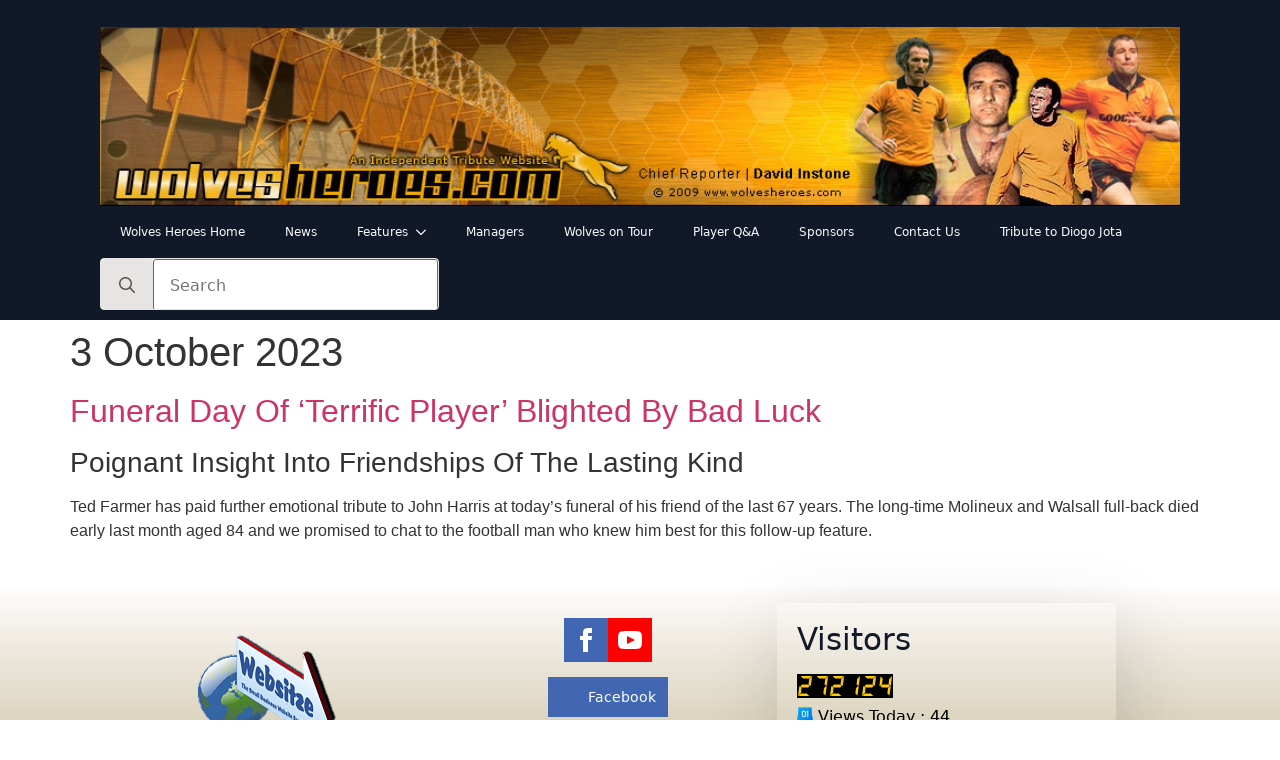

--- FILE ---
content_type: text/html; charset=UTF-8
request_url: https://www.wolvesheroes.com/2023/10/03/
body_size: 12512
content:
    <!doctype html>
    <html lang="en-GB">

    <head>
        <meta charset="UTF-8">
        <meta name="viewport" content="width=device-width, initial-scale=1">
                <title>3rd October 2023 &#8211; Wolves Heroes</title>
<meta name='robots' content='max-image-preview:large' />
<link rel="alternate" type="application/rss+xml" title="Wolves Heroes &raquo; Feed" href="https://www.wolvesheroes.com/feed/" />
<style id='wp-img-auto-sizes-contain-inline-css'>
img:is([sizes=auto i],[sizes^="auto," i]){contain-intrinsic-size:3000px 1500px}
/*# sourceURL=wp-img-auto-sizes-contain-inline-css */
</style>
<style id='wp-emoji-styles-inline-css'>

	img.wp-smiley, img.emoji {
		display: inline !important;
		border: none !important;
		box-shadow: none !important;
		height: 1em !important;
		width: 1em !important;
		margin: 0 0.07em !important;
		vertical-align: -0.1em !important;
		background: none !important;
		padding: 0 !important;
	}
/*# sourceURL=wp-emoji-styles-inline-css */
</style>
<style id='wp-block-library-inline-css'>
:root{--wp-block-synced-color:#7a00df;--wp-block-synced-color--rgb:122,0,223;--wp-bound-block-color:var(--wp-block-synced-color);--wp-editor-canvas-background:#ddd;--wp-admin-theme-color:#007cba;--wp-admin-theme-color--rgb:0,124,186;--wp-admin-theme-color-darker-10:#006ba1;--wp-admin-theme-color-darker-10--rgb:0,107,160.5;--wp-admin-theme-color-darker-20:#005a87;--wp-admin-theme-color-darker-20--rgb:0,90,135;--wp-admin-border-width-focus:2px}@media (min-resolution:192dpi){:root{--wp-admin-border-width-focus:1.5px}}.wp-element-button{cursor:pointer}:root .has-very-light-gray-background-color{background-color:#eee}:root .has-very-dark-gray-background-color{background-color:#313131}:root .has-very-light-gray-color{color:#eee}:root .has-very-dark-gray-color{color:#313131}:root .has-vivid-green-cyan-to-vivid-cyan-blue-gradient-background{background:linear-gradient(135deg,#00d084,#0693e3)}:root .has-purple-crush-gradient-background{background:linear-gradient(135deg,#34e2e4,#4721fb 50%,#ab1dfe)}:root .has-hazy-dawn-gradient-background{background:linear-gradient(135deg,#faaca8,#dad0ec)}:root .has-subdued-olive-gradient-background{background:linear-gradient(135deg,#fafae1,#67a671)}:root .has-atomic-cream-gradient-background{background:linear-gradient(135deg,#fdd79a,#004a59)}:root .has-nightshade-gradient-background{background:linear-gradient(135deg,#330968,#31cdcf)}:root .has-midnight-gradient-background{background:linear-gradient(135deg,#020381,#2874fc)}:root{--wp--preset--font-size--normal:16px;--wp--preset--font-size--huge:42px}.has-regular-font-size{font-size:1em}.has-larger-font-size{font-size:2.625em}.has-normal-font-size{font-size:var(--wp--preset--font-size--normal)}.has-huge-font-size{font-size:var(--wp--preset--font-size--huge)}.has-text-align-center{text-align:center}.has-text-align-left{text-align:left}.has-text-align-right{text-align:right}.has-fit-text{white-space:nowrap!important}#end-resizable-editor-section{display:none}.aligncenter{clear:both}.items-justified-left{justify-content:flex-start}.items-justified-center{justify-content:center}.items-justified-right{justify-content:flex-end}.items-justified-space-between{justify-content:space-between}.screen-reader-text{border:0;clip-path:inset(50%);height:1px;margin:-1px;overflow:hidden;padding:0;position:absolute;width:1px;word-wrap:normal!important}.screen-reader-text:focus{background-color:#ddd;clip-path:none;color:#444;display:block;font-size:1em;height:auto;left:5px;line-height:normal;padding:15px 23px 14px;text-decoration:none;top:5px;width:auto;z-index:100000}html :where(.has-border-color){border-style:solid}html :where([style*=border-top-color]){border-top-style:solid}html :where([style*=border-right-color]){border-right-style:solid}html :where([style*=border-bottom-color]){border-bottom-style:solid}html :where([style*=border-left-color]){border-left-style:solid}html :where([style*=border-width]){border-style:solid}html :where([style*=border-top-width]){border-top-style:solid}html :where([style*=border-right-width]){border-right-style:solid}html :where([style*=border-bottom-width]){border-bottom-style:solid}html :where([style*=border-left-width]){border-left-style:solid}html :where(img[class*=wp-image-]){height:auto;max-width:100%}:where(figure){margin:0 0 1em}html :where(.is-position-sticky){--wp-admin--admin-bar--position-offset:var(--wp-admin--admin-bar--height,0px)}@media screen and (max-width:600px){html :where(.is-position-sticky){--wp-admin--admin-bar--position-offset:0px}}
/*# sourceURL=/wp-includes/css/dist/block-library/common.min.css */
</style>
<link rel='stylesheet' id='hello-elementor-css' href='https://www.wolvesheroes.com/wp-content/themes/hello-elementor/assets/css/reset.css?ver=3.4.5' media='all' />
<link rel='stylesheet' id='hello-elementor-theme-style-css' href='https://www.wolvesheroes.com/wp-content/themes/hello-elementor/assets/css/theme.css?ver=3.4.5' media='all' />
<link rel='stylesheet' id='hello-elementor-header-footer-css' href='https://www.wolvesheroes.com/wp-content/themes/hello-elementor/assets/css/header-footer.css?ver=3.4.5' media='all' />
<link rel='stylesheet' id='tablepress-default-css' href='https://www.wolvesheroes.com/wp-content/plugins/tablepress/css/build/default.css?ver=3.2.6' media='all' />
<link rel='stylesheet' id='wps-visitor-style-css' href='https://www.wolvesheroes.com/wp-content/plugins/wps-visitor-counter/styles/css/default.css?ver=2' media='all' />
<script src="https://www.wolvesheroes.com/wp-includes/js/jquery/jquery.min.js?ver=3.7.1" id="jquery-core-js"></script>
<script src="https://www.wolvesheroes.com/wp-includes/js/jquery/jquery-migrate.min.js?ver=3.4.1" id="jquery-migrate-js"></script>
<script id="wps-js-extra">
var wpspagevisit = {"ajaxurl":"https://www.wolvesheroes.com/wp-admin/admin-ajax.php","ajax_nonce":"91bf93bf62"};
//# sourceURL=wps-js-extra
</script>
<script src="https://www.wolvesheroes.com/wp-content/plugins/wps-visitor-counter/styles/js/custom.js?ver=1" id="wps-js"></script>
<link rel="https://api.w.org/" href="https://www.wolvesheroes.com/wp-json/" /><link rel="EditURI" type="application/rsd+xml" title="RSD" href="https://www.wolvesheroes.com/xmlrpc.php?rsd" />
<meta name="generator" content="WordPress 6.9" />
<link rel="icon" href="https://www.wolvesheroes.com/wp-content/uploads/2023/08/icon.jpg" sizes="32x32" />
<link rel="icon" href="https://www.wolvesheroes.com/wp-content/uploads/2023/08/icon.jpg" sizes="192x192" />
<link rel="apple-touch-icon" href="https://www.wolvesheroes.com/wp-content/uploads/2023/08/icon.jpg" />
<meta name="msapplication-TileImage" content="https://www.wolvesheroes.com/wp-content/uploads/2023/08/icon.jpg" />
<!-- [HEADER ASSETS] -->
<link rel="stylesheet" href="https://www.wolvesheroes.com/wp-content/plugins/breakdance/subplugins/breakdance-elements/dependencies-files/awesome-menu@1/awesome-menu.css?bd_ver=2.6.0" />
<link rel="stylesheet" href="https://www.wolvesheroes.com/wp-content/plugins/breakdance/subplugins/breakdance-elements/dependencies-files/breakdance-fancy-background@1/fancy-background.css?bd_ver=2.6.0" />
<link rel="stylesheet" href="https://www.wolvesheroes.com/wp-content/plugins/breakdance/plugin/animations/entrance/css/entrance.css?bd_ver=2.6.0" />

<link rel="stylesheet" href="https://www.wolvesheroes.com/wp-content/uploads/breakdance/css/post-45166-defaults.css?v=5897d44064ee45f5a5b5eadbac109f20" />

<link rel="stylesheet" href="https://www.wolvesheroes.com/wp-content/uploads/breakdance/css/post-45119-defaults.css?v=a0b0c8bde1a5f1b947bc0e0e1d76644a" />

<link rel="stylesheet" href="https://www.wolvesheroes.com/wp-content/uploads/breakdance/css/global-settings.css?v=27661cc00776eaff28aa53f128c205b0" />

<link rel="stylesheet" href="https://www.wolvesheroes.com/wp-content/uploads/breakdance/css/post-45166.css?v=ec0aecb3fee5a8590a6f0f3e59c394d3" />

<link rel="stylesheet" href="https://www.wolvesheroes.com/wp-content/uploads/breakdance/css/post-45119.css?v=20e0aab25eafa7aea42bdb65665818d6" />
<!-- [/EOF HEADER ASSETS] -->
    </head>
    
    <body class="archive date wp-embed-responsive wp-theme-hello-elementor hello-elementor-default">
        <svg class="breakdance-global-gradients-sprite" aria-hidden="true"><linearGradient x1="0.5" y1="1" x2="0.5" y2="0" id="bde-palette-golgrad-7084576f-da9d-4a99-8566-3477502abb2d-gradient-4"><stop stop-opacity="1" stop-color="#efe8e8" offset="0.02051282051282051"></stop><stop stop-opacity="1" stop-color="#aa8c05" offset="0.9897435897435898"></stop></linearGradient><linearGradient x1="0.5" y1="1" x2="0.5" y2="0" id="bde-palette-light-gold-grad-c8560672-5429-42d5-84fc-1395469524b3-gradient-4"><stop stop-opacity="1" stop-color="#efe8e8" offset="0.02051282051282051"></stop><stop stop-opacity="1" stop-color="#edd25a" offset="0.9794871794871794"></stop></linearGradient><linearGradient x1="0.5" y1="1" x2="0.5" y2="0" id="bde-palette-pale-gold-405568c9-7251-4896-a4eb-c0ba47bd78f4-gradient-4"><stop stop-opacity="1" stop-color="#efe8e8" offset="0.02051282051282051"></stop><stop stop-opacity="1" stop-color="#f7eec5" offset="0.9794871794871794"></stop></linearGradient></svg>    <div class='breakdance'><section class="bde-section-45166-135 bde-section">
  
  
	



<div class="section-container"><div class="bde-image-45166-147 bde-image">
<figure class="breakdance-image breakdance-image--42285">
	<div class="breakdance-image-container">
		<div class="breakdance-image-clip"><img class="breakdance-image-object" src="https://www.wolvesheroes.com/wp-content/uploads/2023/08/WH-banner-1.jpg" width="977" height="162" srcset="https://www.wolvesheroes.com/wp-content/uploads/2023/08/WH-banner-1.jpg 977w, https://www.wolvesheroes.com/wp-content/uploads/2023/08/WH-banner-1-300x50.jpg 300w, https://www.wolvesheroes.com/wp-content/uploads/2023/08/WH-banner-1-768x127.jpg 768w" sizes="(max-width: 977px) 100vw, 977px"></div>
	</div></figure>

</div><div class="bde-div-45166-145 bde-div">
  
  
	



<div class="bde-wp-menu-45166-146 bde-wp-menu">


      
        
    <nav class="breakdance-menu breakdance-menu--collapse    ">
    <button class="breakdance-menu-toggle breakdance-menu-toggle--squeeze" type="button" aria-label="Open Menu" aria-expanded="false" aria-controls="menu-146">
                  <span class="breakdance-menu-toggle-icon">
            <span class="breakdance-menu-toggle-lines"></span>
          </span>
            </button>
    
  <ul class="breakdance-menu-list" id="menu-146">
              
  
    <li id="menu-item-45413" class="menu-item menu-item-type-post_type menu-item-object-page menu-item-home menu-item-45413 breakdance-menu-item"><a href="https://www.wolvesheroes.com/" class="breakdance-menu-link">Wolves Heroes Home</a></li>
<li id="menu-item-41607" class="menu-item menu-item-type-post_type menu-item-object-page menu-item-41607 breakdance-menu-item"><a href="https://www.wolvesheroes.com/news/" class="breakdance-menu-link">News</a></li>
<li id="menu-item-42084" class="menu-item menu-item-type-post_type menu-item-object-page menu-item-has-children menu-item-42084 breakdance-menu-item breakdance-dropdown breakdance-dropdown--wp breakdance-dropdown--with-link"><div class="breakdance-dropdown-toggle"><a href="https://www.wolvesheroes.com/features/" class="breakdance-menu-link" aria-expanded="false">Features</a><button class="breakdance-menu-link-arrow" type="button" aria-expanded="false" aria-label="Features Submenu"></button></div><div class="breakdance-dropdown-floater" aria-hidden="true">
  <div class="breakdance-dropdown-body">
    <div class="breakdance-dropdown-section">
<ul class="breakdance-dropdown-links">
	<li id="menu-item-43471" class="menu-item menu-item-type-post_type menu-item-object-page menu-item-43471 breakdance-dropdown-item"><a href="https://www.wolvesheroes.com/afobe-to-zyro-page1-1-200/" class="breakdance-dropdown-link"><span class="breakdance-dropdown-link__text">Afobe to Zyro</span></a></li>
	<li id="menu-item-42075" class="menu-item menu-item-type-post_type menu-item-object-page menu-item-42075 breakdance-dropdown-item"><a href="https://www.wolvesheroes.com/top-scorers/" class="breakdance-dropdown-link"><span class="breakdance-dropdown-link__text">Goal Aces</span></a></li>
	<li id="menu-item-43715" class="menu-item menu-item-type-post_type menu-item-object-page menu-item-43715 breakdance-dropdown-item"><a href="https://www.wolvesheroes.com/hof/" class="breakdance-dropdown-link"><span class="breakdance-dropdown-link__text">Hall of Fame</span></a></li>
	<li id="menu-item-42126" class="menu-item menu-item-type-post_type menu-item-object-page menu-item-42126 breakdance-dropdown-item"><a href="https://www.wolvesheroes.com/wolves-player-legends/" class="breakdance-dropdown-link"><span class="breakdance-dropdown-link__text">Legends</span></a></li>
	<li id="menu-item-41605" class="menu-item menu-item-type-post_type menu-item-object-page menu-item-41605 breakdance-dropdown-item"><a href="https://www.wolvesheroes.com/obituaries/" class="breakdance-dropdown-link"><span class="breakdance-dropdown-link__text">Obituaries</span></a></li>
	<li id="menu-item-42958" class="menu-item menu-item-type-post_type menu-item-object-page menu-item-42958 breakdance-dropdown-item"><a href="https://www.wolvesheroes.com/poty/" class="breakdance-dropdown-link"><span class="breakdance-dropdown-link__text">Player of the Year</span></a></li>
	<li id="menu-item-45541" class="menu-item menu-item-type-post_type menu-item-object-page menu-item-45541 breakdance-dropdown-item"><a href="https://www.wolvesheroes.com/picture-of-the-week-home/" class="breakdance-dropdown-link"><span class="breakdance-dropdown-link__text">The Big Picture Gallery</span></a></li>
</ul>
    </div>
  </div>
</div></li>
<li id="menu-item-43034" class="menu-item menu-item-type-post_type menu-item-object-page menu-item-43034 breakdance-menu-item"><a href="https://www.wolvesheroes.com/wolves-managers/" class="breakdance-menu-link">Managers</a></li>
<li id="menu-item-41606" class="menu-item menu-item-type-post_type menu-item-object-page menu-item-41606 breakdance-menu-item"><a href="https://www.wolvesheroes.com/wolves-on-tour/" class="breakdance-menu-link">Wolves on Tour</a></li>
<li id="menu-item-43267" class="menu-item menu-item-type-post_type menu-item-object-page menu-item-43267 breakdance-menu-item"><a href="https://www.wolvesheroes.com/player-qa/" class="breakdance-menu-link">Player Q&#038;A</a></li>
<li id="menu-item-43237" class="menu-item menu-item-type-post_type menu-item-object-page menu-item-43237 breakdance-menu-item"><a href="https://www.wolvesheroes.com/advertisers-and-supporters/" class="breakdance-menu-link">Sponsors</a></li>
<li id="menu-item-43806" class="menu-item menu-item-type-post_type menu-item-object-page menu-item-43806 breakdance-menu-item"><a href="https://www.wolvesheroes.com/contact-us/" class="breakdance-menu-link">Contact Us</a></li>
<li id="menu-item-48503" class="menu-item menu-item-type-post_type menu-item-object-post menu-item-48503 breakdance-menu-item"><a href="https://www.wolvesheroes.com/the-saddest-day/" class="breakdance-menu-link">Tribute to Diogo Jota</a></li>

  </ul>
  </nav>


</div>
</div><div class="bde-grid-45166-149 bde-grid">
  
  
	



<div class="bde-search-form-45166-150 bde-search-form">






   


<form id="search-form-150" role="search" method="get" data-type="classic" aria-hidden="false" class="js-search-form search-form search-form--classic" action="https://www.wolvesheroes.com">
  <div class="search-form__container">
      <button type="submit" aria-label="search" class="search-form__button">
                	<svg width="100%" aria-hidden="true" class="search-form__icon--search" xmlns="http://www.w3.org/2000/svg" viewBox="0 0 512 512"><!--! Font Awesome Pro 6.0.0-beta2 by @fontawesome - https://fontawesome.com License - https://fontawesome.com/license (Commercial License) --><path d="M504.1 471l-134-134C399.1 301.5 415.1 256.8 415.1 208c0-114.9-93.13-208-208-208S-.0002 93.13-.0002 208S93.12 416 207.1 416c48.79 0 93.55-16.91 129-45.04l134 134C475.7 509.7 481.9 512 488 512s12.28-2.344 16.97-7.031C514.3 495.6 514.3 480.4 504.1 471zM48 208c0-88.22 71.78-160 160-160s160 71.78 160 160s-71.78 160-160 160S48 296.2 48 208z"/></svg>

          </button>
   
   

  	
  	<label class="screen-reader-text" for="search-form-field-150">Search for:</label>
   
        <input id="search-form-field-150" type="text" class="js-search-form-field search-form__field" placeholder="Search" value="" name="s" />
  	 

     
   
     

      
  </div>
</form>


</div>
</div></div>
</section></div><main id="content" class="site-main">

			<div class="page-header">
			<h1 class="entry-title">3 October 2023</h1>		</div>
	
	<div class="page-content">
					<article class="post">
				<h2 class="entry-title"><a href="https://www.wolvesheroes.com/funeral-day-of-terrific-player-blighted-by-bad-luck/">Funeral Day Of &#8216;Terrific Player&#8217; Blighted By Bad Luck</a></h2><h3>Poignant Insight Into Friendships Of The Lasting Kind</h3>
<p>Ted Farmer has paid further emotional tribute to John Harris at today&#8217;s funeral of his friend of the last 67 years. The long-time Molineux and Walsall full-back died early last month aged 84 and we promised to chat to the football man who knew him best for this follow-up feature.</p>
			</article>
			</div>

	
</main>
<div class='breakdance'><section class="bde-section-45119-121 bde-section">
              
  
  
	



<div class="section-container"><div class="bde-columns-45119-128 bde-columns"><div class="bde-column-45119-135 bde-column">
  
  
	



<div class="bde-div-45119-139 bde-div">
  
  
	



<div class="bde-image-45119-138 bde-image">
<figure class="breakdance-image breakdance-image--43494">
	<div class="breakdance-image-container">
		<div class="breakdance-image-clip"><a class="breakdance-image-link breakdance-image-link--url" href="https://websitze.com" target="_blank" rel="noopener" data-sub-html="" data-lg-size="-"><img class="breakdance-image-object" src="https://www.wolvesheroes.com/wp-content/uploads/2023/08/webzlogo.png" width="142" height="174" sizes="(max-width: 142px) 100vw, 142px"></a></div>
	</div></figure>

</div><h1 class="bde-heading-45119-150 bde-heading">
SIte Design by Websitze
</h1>
</div>
</div><div class="bde-column-45119-148 bde-column">
  
  
	



<div class="bde-social-icons-45119-112 bde-social-icons">
                  
            
            

    
    
    
    
    
    <a class="breakdance-link bde-social-icons__icon-wrapper bde-social-icons__icon-facebook" href="https://www.facebook.com/profile.php?id=61550358610221" target="_self" data-type="url" aria-label="facebook" >

             <svg xmlns="http://www.w3.org/2000/svg" width="100%" viewBox="0 0 24 24">
            <path d="M9 8h-3v4h3v12h5v-12h3.642l.358-4h-4v-1.667c0-.955.192-1.333 1.115-1.333h2.885v-5h-3.808c-3.596 0-5.192 1.583-5.192 4.615v3.385z"/>
       </svg>
              </a>

                    
            
            

    
    
    
    
    
    <a class="breakdance-link bde-social-icons__icon-wrapper bde-social-icons__icon-youtube" href="#" target="_self" data-type="" aria-label="youtube" >

             <svg xmlns="http://www.w3.org/2000/svg" width="100%" viewBox="0 0 24 24">
            <path d="M19.615 3.184c-3.604-.246-11.631-.245-15.23 0-3.897.266-4.356 2.62-4.385 8.816.029 6.185.484 8.549 4.385 8.816 3.6.245 11.626.246 15.23 0 3.897-.266 4.356-2.62 4.385-8.816-.029-6.185-.484-8.549-4.385-8.816zm-10.615 12.816v-8l8 3.993-8 4.007z"/>
       </svg>
              </a>

    
</div><div class="bde-social-share-buttons-45119-146 bde-social-share-buttons">
<div class="bde-social-share-button bde-social-share-button-mobile js-breakdance-share-mobile">
  <span class="bde-social-share-button-icon">
    <svg fill="none" xmlns="http://www.w3.org/2000/svg" viewbox="0 0 16 16">
      <path d="M11 2.5a2.5 2.5 0 1 1 .603 1.628l-6.718 3.12c.154.49.154 1.015 0 1.504l6.718 3.12a2.5 2.5 0 1 1-.488.876l-6.718-3.12a2.5 2.5 0 1 1 0-3.256l6.718-3.12A2.504 2.504 0 0 1 11 2.5Z" fill="currentColor"/>
    </svg>
  </span>
    <span class="bde-social-share-button-text">Share</span>
  </div>

<div class="js-breakdance-share-button bde-social-share-button bde-social-share-button-facebook" data-network="Facebook"  >
    <span class="bde-social-share-button-icon">
        <svg aria-hidden="true" focusable="false" data-prefix="fab" class="svg-inline--fa fa-facebook fa-w-16" role="img" fill="none" xmlns="http://www.w3.org/2000/svg" viewbox="0 0 800 800">
      <path d="M768 0H32C14.3 0 0 14.3 0 32v736c0 17.7 14.3 32 32 32h736c17.7 0 32-14.3 32-32V32c0-17.7-14.3-32-32-32Zm-92.4 233.5h-63.9c-50.1 0-59.8 23.8-59.8 58.8v77.1h119.6l-15.6 120.7h-104V800H427.2V490.2H322.9V369.4h104.3v-89c0-103.3 63.1-159.6 155.3-159.6 44.2 0 82.1 3.3 93.2 4.8v107.9h-.1Z" fill="currentColor"/>
    </svg>
      </span>
      <span class="bde-social-share-button-text">
        Facebook
      </span>
  </div>

</div><div class="bde-button-45119-141 bde-button">
    
                        
                        
    
    
    
    
            
                    
            
            

    
    
    
    
    
    <a class="breakdance-link button-atom button-atom--custom bde-button__button" href="https://www.wolvesheroes.com/contact-us/" target="_self" data-type="url"  >

    
        <span class="button-atom__text">Contact Us</span>

        
        
                </a>

    


</div>
</div><div class="bde-column-45119-130 bde-column">
  
  
	



<div class="bde-shortcode-45119-105 bde-shortcode">	
	
		

	
		
												
	
					
			
	<div id='mvcwid'style='text-align: left; color: #000000;'><h3 class='wps_visitor_title'>Visitors</h3><div id="wpsvccount"><img src='https://www.wolvesheroes.com/wp-content/plugins/wps-visitor-counter/styles/image/calculator/2.gif' alt='2'><img src='https://www.wolvesheroes.com/wp-content/plugins/wps-visitor-counter/styles/image/calculator/7.gif' alt='7'><img src='https://www.wolvesheroes.com/wp-content/plugins/wps-visitor-counter/styles/image/calculator/2.gif' alt='2'><img src='https://www.wolvesheroes.com/wp-content/plugins/wps-visitor-counter/styles/image/calculator/1.gif' alt='1'><img src='https://www.wolvesheroes.com/wp-content/plugins/wps-visitor-counter/styles/image/calculator/2.gif' alt='2'><img src='https://www.wolvesheroes.com/wp-content/plugins/wps-visitor-counter/styles/image/calculator/4.gif' alt='4'></div>
	<div id="wpsvctable"><div id="wpsvcviews" style='text-align: left; color: #000000;'><img src='https://www.wolvesheroes.com/wp-content/plugins/wps-visitor-counter/counter/views_today.png'> Views Today : 44</div><div id="wpsvcviews" style='text-align: left; color: #000000;'><img src='https://www.wolvesheroes.com/wp-content/plugins/wps-visitor-counter/counter/views_yesterday.png'> Views Yesterday : 586</div><div id="wpsvcviews" style='text-align: left; color: #000000;'><img src='https://www.wolvesheroes.com/wp-content/plugins/wps-visitor-counter/counter/views_year.png'> Views This Year : 117602</div></div></div></div>
</div></div><a class="bde-text-link-45119-160 bde-text-link breakdance-link" href="https://www.wolvesheroes.com/advertisers-and-supporters/" target="_self" data-type="url" data-entrance="slideLeft" data-parallax="true">
  Please Visit our Sponsors Here

</a><div class="bde-image-45119-140 bde-image">
<figure class="breakdance-image breakdance-image--42285">
	<div class="breakdance-image-container">
		<div class="breakdance-image-clip"><img class="breakdance-image-object" src="https://www.wolvesheroes.com/wp-content/uploads/2023/08/WH-banner-1.jpg" width="977" height="162" srcset="https://www.wolvesheroes.com/wp-content/uploads/2023/08/WH-banner-1.jpg 977w, https://www.wolvesheroes.com/wp-content/uploads/2023/08/WH-banner-1-300x50.jpg 300w, https://www.wolvesheroes.com/wp-content/uploads/2023/08/WH-banner-1-768x127.jpg 768w" sizes="(max-width: 977px) 100vw, 977px"></div>
	</div></figure>

</div><div class="bde-wp-menu-45119-147 bde-wp-menu">


      
        
    <nav class="breakdance-menu breakdance-menu--collapse    ">
    <button class="breakdance-menu-toggle breakdance-menu-toggle--squeeze" type="button" aria-label="Open Menu" aria-expanded="false" aria-controls="menu-147">
                  <span class="breakdance-menu-toggle-icon">
            <span class="breakdance-menu-toggle-lines"></span>
          </span>
            </button>
    
  <ul class="breakdance-menu-list" id="menu-147">
              
  
    <li class="menu-item menu-item-type-post_type menu-item-object-page menu-item-home menu-item-45413 breakdance-menu-item"><a href="https://www.wolvesheroes.com/" class="breakdance-menu-link">Wolves Heroes Home</a></li>
<li class="menu-item menu-item-type-post_type menu-item-object-page menu-item-41607 breakdance-menu-item"><a href="https://www.wolvesheroes.com/news/" class="breakdance-menu-link">News</a></li>
<li class="menu-item menu-item-type-post_type menu-item-object-page menu-item-has-children menu-item-42084 breakdance-menu-item breakdance-dropdown breakdance-dropdown--wp breakdance-dropdown--with-link"><div class="breakdance-dropdown-toggle"><a href="https://www.wolvesheroes.com/features/" class="breakdance-menu-link" aria-expanded="false">Features</a><button class="breakdance-menu-link-arrow" type="button" aria-expanded="false" aria-label="Features Submenu"></button></div><div class="breakdance-dropdown-floater" aria-hidden="true">
  <div class="breakdance-dropdown-body">
    <div class="breakdance-dropdown-section">
<ul class="breakdance-dropdown-links">
	<li class="menu-item menu-item-type-post_type menu-item-object-page menu-item-43471 breakdance-dropdown-item"><a href="https://www.wolvesheroes.com/afobe-to-zyro-page1-1-200/" class="breakdance-dropdown-link"><span class="breakdance-dropdown-link__text">Afobe to Zyro</span></a></li>
	<li class="menu-item menu-item-type-post_type menu-item-object-page menu-item-42075 breakdance-dropdown-item"><a href="https://www.wolvesheroes.com/top-scorers/" class="breakdance-dropdown-link"><span class="breakdance-dropdown-link__text">Goal Aces</span></a></li>
	<li class="menu-item menu-item-type-post_type menu-item-object-page menu-item-43715 breakdance-dropdown-item"><a href="https://www.wolvesheroes.com/hof/" class="breakdance-dropdown-link"><span class="breakdance-dropdown-link__text">Hall of Fame</span></a></li>
	<li class="menu-item menu-item-type-post_type menu-item-object-page menu-item-42126 breakdance-dropdown-item"><a href="https://www.wolvesheroes.com/wolves-player-legends/" class="breakdance-dropdown-link"><span class="breakdance-dropdown-link__text">Legends</span></a></li>
	<li class="menu-item menu-item-type-post_type menu-item-object-page menu-item-41605 breakdance-dropdown-item"><a href="https://www.wolvesheroes.com/obituaries/" class="breakdance-dropdown-link"><span class="breakdance-dropdown-link__text">Obituaries</span></a></li>
	<li class="menu-item menu-item-type-post_type menu-item-object-page menu-item-42958 breakdance-dropdown-item"><a href="https://www.wolvesheroes.com/poty/" class="breakdance-dropdown-link"><span class="breakdance-dropdown-link__text">Player of the Year</span></a></li>
	<li class="menu-item menu-item-type-post_type menu-item-object-page menu-item-45541 breakdance-dropdown-item"><a href="https://www.wolvesheroes.com/picture-of-the-week-home/" class="breakdance-dropdown-link"><span class="breakdance-dropdown-link__text">The Big Picture Gallery</span></a></li>
</ul>
    </div>
  </div>
</div></li>
<li class="menu-item menu-item-type-post_type menu-item-object-page menu-item-43034 breakdance-menu-item"><a href="https://www.wolvesheroes.com/wolves-managers/" class="breakdance-menu-link">Managers</a></li>
<li class="menu-item menu-item-type-post_type menu-item-object-page menu-item-41606 breakdance-menu-item"><a href="https://www.wolvesheroes.com/wolves-on-tour/" class="breakdance-menu-link">Wolves on Tour</a></li>
<li class="menu-item menu-item-type-post_type menu-item-object-page menu-item-43267 breakdance-menu-item"><a href="https://www.wolvesheroes.com/player-qa/" class="breakdance-menu-link">Player Q&#038;A</a></li>
<li class="menu-item menu-item-type-post_type menu-item-object-page menu-item-43237 breakdance-menu-item"><a href="https://www.wolvesheroes.com/advertisers-and-supporters/" class="breakdance-menu-link">Sponsors</a></li>
<li class="menu-item menu-item-type-post_type menu-item-object-page menu-item-43806 breakdance-menu-item"><a href="https://www.wolvesheroes.com/contact-us/" class="breakdance-menu-link">Contact Us</a></li>
<li class="menu-item menu-item-type-post_type menu-item-object-post menu-item-48503 breakdance-menu-item"><a href="https://www.wolvesheroes.com/the-saddest-day/" class="breakdance-menu-link">Tribute to Diogo Jota</a></li>

  </ul>
  </nav>


</div></div>
</section></div>        <script type="speculationrules">
{"prefetch":[{"source":"document","where":{"and":[{"href_matches":"/*"},{"not":{"href_matches":["/wp-*.php","/wp-admin/*","/wp-content/uploads/*","/wp-content/*","/wp-content/plugins/*","/wp-content/themes/hello-elementor/*","/*\\?(.+)"]}},{"not":{"selector_matches":"a[rel~=\"nofollow\"]"}},{"not":{"selector_matches":".no-prefetch, .no-prefetch a"}}]},"eagerness":"conservative"}]}
</script>
        <script>
            // Do not change this comment line otherwise Speed Optimizer won't be able to detect this script

            (function () {
                const calculateParentDistance = (child, parent) => {
                    let count = 0;
                    let currentElement = child;

                    // Traverse up the DOM tree until we reach parent or the top of the DOM
                    while (currentElement && currentElement !== parent) {
                        currentElement = currentElement.parentNode;
                        count++;
                    }

                    // If parent was not found in the hierarchy, return -1
                    if (!currentElement) {
                        return -1; // Indicates parent is not an ancestor of element
                    }

                    return count; // Number of layers between element and parent
                }
                const isMatchingClass = (linkRule, href, classes, ids) => {
                    return classes.includes(linkRule.value)
                }
                const isMatchingId = (linkRule, href, classes, ids) => {
                    return ids.includes(linkRule.value)
                }
                const isMatchingDomain = (linkRule, href, classes, ids) => {
                    if(!URL.canParse(href)) {
                        return false
                    }

                    const url = new URL(href)
                    const host = url.host
                    const hostsToMatch = [host]

                    if(host.startsWith('www.')) {
                        hostsToMatch.push(host.substring(4))
                    } else {
                        hostsToMatch.push('www.' + host)
                    }

                    return hostsToMatch.includes(linkRule.value)
                }
                const isMatchingExtension = (linkRule, href, classes, ids) => {
                    if(!URL.canParse(href)) {
                        return false
                    }

                    const url = new URL(href)

                    return url.pathname.endsWith('.' + linkRule.value)
                }
                const isMatchingSubdirectory = (linkRule, href, classes, ids) => {
                    if(!URL.canParse(href)) {
                        return false
                    }

                    const url = new URL(href)

                    return url.pathname.startsWith('/' + linkRule.value + '/')
                }
                const isMatchingProtocol = (linkRule, href, classes, ids) => {
                    if(!URL.canParse(href)) {
                        return false
                    }

                    const url = new URL(href)

                    return url.protocol === linkRule.value + ':'
                }
                const isMatchingExternal = (linkRule, href, classes, ids) => {
                    if(!URL.canParse(href) || !URL.canParse(document.location.href)) {
                        return false
                    }

                    const matchingProtocols = ['http:', 'https:']
                    const siteUrl = new URL(document.location.href)
                    const linkUrl = new URL(href)

                    // Links to subdomains will appear to be external matches according to JavaScript,
                    // but the PHP rules will filter those events out.
                    return matchingProtocols.includes(linkUrl.protocol) && siteUrl.host !== linkUrl.host
                }
                const isMatch = (linkRule, href, classes, ids) => {
                    switch (linkRule.type) {
                        case 'class':
                            return isMatchingClass(linkRule, href, classes, ids)
                        case 'id':
                            return isMatchingId(linkRule, href, classes, ids)
                        case 'domain':
                            return isMatchingDomain(linkRule, href, classes, ids)
                        case 'extension':
                            return isMatchingExtension(linkRule, href, classes, ids)
                        case 'subdirectory':
                            return isMatchingSubdirectory(linkRule, href, classes, ids)
                        case 'protocol':
                            return isMatchingProtocol(linkRule, href, classes, ids)
                        case 'external':
                            return isMatchingExternal(linkRule, href, classes, ids)
                        default:
                            return false;
                    }
                }
                const track = (element) => {
                    const href = element.href ?? null
                    const classes = Array.from(element.classList)
                    const ids = [element.id]
                    const linkRules = [{"type":"extension","value":"pdf"},{"type":"extension","value":"zip"},{"type":"protocol","value":"mailto"},{"type":"protocol","value":"tel"}]
                    if(linkRules.length === 0) {
                        return
                    }

                    // For link rules that target an id, we need to allow that id to appear
                    // in any ancestor up to the 7th ancestor. This loop looks for those matches
                    // and counts them.
                    linkRules.forEach((linkRule) => {
                        if(linkRule.type !== 'id') {
                            return;
                        }

                        const matchingAncestor = element.closest('#' + linkRule.value)

                        if(!matchingAncestor || matchingAncestor.matches('html, body')) {
                            return;
                        }

                        const depth = calculateParentDistance(element, matchingAncestor)

                        if(depth < 7) {
                            ids.push(linkRule.value)
                        }
                    });

                    // For link rules that target a class, we need to allow that class to appear
                    // in any ancestor up to the 7th ancestor. This loop looks for those matches
                    // and counts them.
                    linkRules.forEach((linkRule) => {
                        if(linkRule.type !== 'class') {
                            return;
                        }

                        const matchingAncestor = element.closest('.' + linkRule.value)

                        if(!matchingAncestor || matchingAncestor.matches('html, body')) {
                            return;
                        }

                        const depth = calculateParentDistance(element, matchingAncestor)

                        if(depth < 7) {
                            classes.push(linkRule.value)
                        }
                    });

                    const hasMatch = linkRules.some((linkRule) => {
                        return isMatch(linkRule, href, classes, ids)
                    })

                    if(!hasMatch) {
                        return
                    }

                    const url = "https://www.wolvesheroes.com/wp-content/plugins/independent-analytics/iawp-click-endpoint.php";
                    const body = {
                        href: href,
                        classes: classes.join(' '),
                        ids: ids.join(' '),
                        ...{"payload":{"resource":"date_archive","date_archive":"2023-10-03","page":1},"signature":"f5eb3bb7940efaddbc4b4bbc802f859f"}                    };

                    if (navigator.sendBeacon) {
                        let blob = new Blob([JSON.stringify(body)], {
                            type: "application/json"
                        });
                        navigator.sendBeacon(url, blob);
                    } else {
                        const xhr = new XMLHttpRequest();
                        xhr.open("POST", url, true);
                        xhr.setRequestHeader("Content-Type", "application/json;charset=UTF-8");
                        xhr.send(JSON.stringify(body))
                    }
                }
                document.addEventListener('mousedown', function (event) {
                                        if (navigator.webdriver || /bot|crawler|spider|crawling|semrushbot|chrome-lighthouse/i.test(navigator.userAgent)) {
                        return;
                    }
                    
                    const element = event.target.closest('a')

                    if(!element) {
                        return
                    }

                    const isPro = false
                    if(!isPro) {
                        return
                    }

                    // Don't track left clicks with this event. The click event is used for that.
                    if(event.button === 0) {
                        return
                    }

                    track(element)
                })
                document.addEventListener('click', function (event) {
                                        if (navigator.webdriver || /bot|crawler|spider|crawling|semrushbot|chrome-lighthouse/i.test(navigator.userAgent)) {
                        return;
                    }
                    
                    const element = event.target.closest('a, button, input[type="submit"], input[type="button"]')

                    if(!element) {
                        return
                    }

                    const isPro = false
                    if(!isPro) {
                        return
                    }

                    track(element)
                })
                document.addEventListener('play', function (event) {
                                        if (navigator.webdriver || /bot|crawler|spider|crawling|semrushbot|chrome-lighthouse/i.test(navigator.userAgent)) {
                        return;
                    }
                    
                    const element = event.target.closest('audio, video')

                    if(!element) {
                        return
                    }

                    const isPro = false
                    if(!isPro) {
                        return
                    }

                    track(element)
                }, true)
                document.addEventListener("DOMContentLoaded", function (e) {
                    if (document.hasOwnProperty("visibilityState") && document.visibilityState === "prerender") {
                        return;
                    }

                                            if (navigator.webdriver || /bot|crawler|spider|crawling|semrushbot|chrome-lighthouse/i.test(navigator.userAgent)) {
                            return;
                        }
                    
                    let referrer_url = null;

                    if (typeof document.referrer === 'string' && document.referrer.length > 0) {
                        referrer_url = document.referrer;
                    }

                    const params = location.search.slice(1).split('&').reduce((acc, s) => {
                        const [k, v] = s.split('=');
                        return Object.assign(acc, {[k]: v});
                    }, {});

                    const url = "https://www.wolvesheroes.com/wp-json/iawp/search";
                    const body = {
                        referrer_url,
                        utm_source: params.utm_source,
                        utm_medium: params.utm_medium,
                        utm_campaign: params.utm_campaign,
                        utm_term: params.utm_term,
                        utm_content: params.utm_content,
                        gclid: params.gclid,
                        ...{"payload":{"resource":"date_archive","date_archive":"2023-10-03","page":1},"signature":"f5eb3bb7940efaddbc4b4bbc802f859f"}                    };

                    if (navigator.sendBeacon) {
                        let blob = new Blob([JSON.stringify(body)], {
                            type: "application/json"
                        });
                        navigator.sendBeacon(url, blob);
                    } else {
                        const xhr = new XMLHttpRequest();
                        xhr.open("POST", url, true);
                        xhr.setRequestHeader("Content-Type", "application/json;charset=UTF-8");
                        xhr.send(JSON.stringify(body))
                    }
                });
            })();
        </script>
        <style id='global-styles-inline-css'>
:root{--wp--preset--aspect-ratio--square: 1;--wp--preset--aspect-ratio--4-3: 4/3;--wp--preset--aspect-ratio--3-4: 3/4;--wp--preset--aspect-ratio--3-2: 3/2;--wp--preset--aspect-ratio--2-3: 2/3;--wp--preset--aspect-ratio--16-9: 16/9;--wp--preset--aspect-ratio--9-16: 9/16;--wp--preset--color--black: #000000;--wp--preset--color--cyan-bluish-gray: #abb8c3;--wp--preset--color--white: #ffffff;--wp--preset--color--pale-pink: #f78da7;--wp--preset--color--vivid-red: #cf2e2e;--wp--preset--color--luminous-vivid-orange: #ff6900;--wp--preset--color--luminous-vivid-amber: #fcb900;--wp--preset--color--light-green-cyan: #7bdcb5;--wp--preset--color--vivid-green-cyan: #00d084;--wp--preset--color--pale-cyan-blue: #8ed1fc;--wp--preset--color--vivid-cyan-blue: #0693e3;--wp--preset--color--vivid-purple: #9b51e0;--wp--preset--gradient--vivid-cyan-blue-to-vivid-purple: linear-gradient(135deg,rgb(6,147,227) 0%,rgb(155,81,224) 100%);--wp--preset--gradient--light-green-cyan-to-vivid-green-cyan: linear-gradient(135deg,rgb(122,220,180) 0%,rgb(0,208,130) 100%);--wp--preset--gradient--luminous-vivid-amber-to-luminous-vivid-orange: linear-gradient(135deg,rgb(252,185,0) 0%,rgb(255,105,0) 100%);--wp--preset--gradient--luminous-vivid-orange-to-vivid-red: linear-gradient(135deg,rgb(255,105,0) 0%,rgb(207,46,46) 100%);--wp--preset--gradient--very-light-gray-to-cyan-bluish-gray: linear-gradient(135deg,rgb(238,238,238) 0%,rgb(169,184,195) 100%);--wp--preset--gradient--cool-to-warm-spectrum: linear-gradient(135deg,rgb(74,234,220) 0%,rgb(151,120,209) 20%,rgb(207,42,186) 40%,rgb(238,44,130) 60%,rgb(251,105,98) 80%,rgb(254,248,76) 100%);--wp--preset--gradient--blush-light-purple: linear-gradient(135deg,rgb(255,206,236) 0%,rgb(152,150,240) 100%);--wp--preset--gradient--blush-bordeaux: linear-gradient(135deg,rgb(254,205,165) 0%,rgb(254,45,45) 50%,rgb(107,0,62) 100%);--wp--preset--gradient--luminous-dusk: linear-gradient(135deg,rgb(255,203,112) 0%,rgb(199,81,192) 50%,rgb(65,88,208) 100%);--wp--preset--gradient--pale-ocean: linear-gradient(135deg,rgb(255,245,203) 0%,rgb(182,227,212) 50%,rgb(51,167,181) 100%);--wp--preset--gradient--electric-grass: linear-gradient(135deg,rgb(202,248,128) 0%,rgb(113,206,126) 100%);--wp--preset--gradient--midnight: linear-gradient(135deg,rgb(2,3,129) 0%,rgb(40,116,252) 100%);--wp--preset--font-size--small: 13px;--wp--preset--font-size--medium: 20px;--wp--preset--font-size--large: 36px;--wp--preset--font-size--x-large: 42px;--wp--preset--spacing--20: 0.44rem;--wp--preset--spacing--30: 0.67rem;--wp--preset--spacing--40: 1rem;--wp--preset--spacing--50: 1.5rem;--wp--preset--spacing--60: 2.25rem;--wp--preset--spacing--70: 3.38rem;--wp--preset--spacing--80: 5.06rem;--wp--preset--shadow--natural: 6px 6px 9px rgba(0, 0, 0, 0.2);--wp--preset--shadow--deep: 12px 12px 50px rgba(0, 0, 0, 0.4);--wp--preset--shadow--sharp: 6px 6px 0px rgba(0, 0, 0, 0.2);--wp--preset--shadow--outlined: 6px 6px 0px -3px rgb(255, 255, 255), 6px 6px rgb(0, 0, 0);--wp--preset--shadow--crisp: 6px 6px 0px rgb(0, 0, 0);}:root { --wp--style--global--content-size: 800px;--wp--style--global--wide-size: 1200px; }:where(body) { margin: 0; }.wp-site-blocks > .alignleft { float: left; margin-right: 2em; }.wp-site-blocks > .alignright { float: right; margin-left: 2em; }.wp-site-blocks > .aligncenter { justify-content: center; margin-left: auto; margin-right: auto; }:where(.wp-site-blocks) > * { margin-block-start: 24px; margin-block-end: 0; }:where(.wp-site-blocks) > :first-child { margin-block-start: 0; }:where(.wp-site-blocks) > :last-child { margin-block-end: 0; }:root { --wp--style--block-gap: 24px; }:root :where(.is-layout-flow) > :first-child{margin-block-start: 0;}:root :where(.is-layout-flow) > :last-child{margin-block-end: 0;}:root :where(.is-layout-flow) > *{margin-block-start: 24px;margin-block-end: 0;}:root :where(.is-layout-constrained) > :first-child{margin-block-start: 0;}:root :where(.is-layout-constrained) > :last-child{margin-block-end: 0;}:root :where(.is-layout-constrained) > *{margin-block-start: 24px;margin-block-end: 0;}:root :where(.is-layout-flex){gap: 24px;}:root :where(.is-layout-grid){gap: 24px;}.is-layout-flow > .alignleft{float: left;margin-inline-start: 0;margin-inline-end: 2em;}.is-layout-flow > .alignright{float: right;margin-inline-start: 2em;margin-inline-end: 0;}.is-layout-flow > .aligncenter{margin-left: auto !important;margin-right: auto !important;}.is-layout-constrained > .alignleft{float: left;margin-inline-start: 0;margin-inline-end: 2em;}.is-layout-constrained > .alignright{float: right;margin-inline-start: 2em;margin-inline-end: 0;}.is-layout-constrained > .aligncenter{margin-left: auto !important;margin-right: auto !important;}.is-layout-constrained > :where(:not(.alignleft):not(.alignright):not(.alignfull)){max-width: var(--wp--style--global--content-size);margin-left: auto !important;margin-right: auto !important;}.is-layout-constrained > .alignwide{max-width: var(--wp--style--global--wide-size);}body .is-layout-flex{display: flex;}.is-layout-flex{flex-wrap: wrap;align-items: center;}.is-layout-flex > :is(*, div){margin: 0;}body .is-layout-grid{display: grid;}.is-layout-grid > :is(*, div){margin: 0;}body{padding-top: 0px;padding-right: 0px;padding-bottom: 0px;padding-left: 0px;}a:where(:not(.wp-element-button)){text-decoration: underline;}:root :where(.wp-element-button, .wp-block-button__link){background-color: #32373c;border-width: 0;color: #fff;font-family: inherit;font-size: inherit;font-style: inherit;font-weight: inherit;letter-spacing: inherit;line-height: inherit;padding-top: calc(0.667em + 2px);padding-right: calc(1.333em + 2px);padding-bottom: calc(0.667em + 2px);padding-left: calc(1.333em + 2px);text-decoration: none;text-transform: inherit;}.has-black-color{color: var(--wp--preset--color--black) !important;}.has-cyan-bluish-gray-color{color: var(--wp--preset--color--cyan-bluish-gray) !important;}.has-white-color{color: var(--wp--preset--color--white) !important;}.has-pale-pink-color{color: var(--wp--preset--color--pale-pink) !important;}.has-vivid-red-color{color: var(--wp--preset--color--vivid-red) !important;}.has-luminous-vivid-orange-color{color: var(--wp--preset--color--luminous-vivid-orange) !important;}.has-luminous-vivid-amber-color{color: var(--wp--preset--color--luminous-vivid-amber) !important;}.has-light-green-cyan-color{color: var(--wp--preset--color--light-green-cyan) !important;}.has-vivid-green-cyan-color{color: var(--wp--preset--color--vivid-green-cyan) !important;}.has-pale-cyan-blue-color{color: var(--wp--preset--color--pale-cyan-blue) !important;}.has-vivid-cyan-blue-color{color: var(--wp--preset--color--vivid-cyan-blue) !important;}.has-vivid-purple-color{color: var(--wp--preset--color--vivid-purple) !important;}.has-black-background-color{background-color: var(--wp--preset--color--black) !important;}.has-cyan-bluish-gray-background-color{background-color: var(--wp--preset--color--cyan-bluish-gray) !important;}.has-white-background-color{background-color: var(--wp--preset--color--white) !important;}.has-pale-pink-background-color{background-color: var(--wp--preset--color--pale-pink) !important;}.has-vivid-red-background-color{background-color: var(--wp--preset--color--vivid-red) !important;}.has-luminous-vivid-orange-background-color{background-color: var(--wp--preset--color--luminous-vivid-orange) !important;}.has-luminous-vivid-amber-background-color{background-color: var(--wp--preset--color--luminous-vivid-amber) !important;}.has-light-green-cyan-background-color{background-color: var(--wp--preset--color--light-green-cyan) !important;}.has-vivid-green-cyan-background-color{background-color: var(--wp--preset--color--vivid-green-cyan) !important;}.has-pale-cyan-blue-background-color{background-color: var(--wp--preset--color--pale-cyan-blue) !important;}.has-vivid-cyan-blue-background-color{background-color: var(--wp--preset--color--vivid-cyan-blue) !important;}.has-vivid-purple-background-color{background-color: var(--wp--preset--color--vivid-purple) !important;}.has-black-border-color{border-color: var(--wp--preset--color--black) !important;}.has-cyan-bluish-gray-border-color{border-color: var(--wp--preset--color--cyan-bluish-gray) !important;}.has-white-border-color{border-color: var(--wp--preset--color--white) !important;}.has-pale-pink-border-color{border-color: var(--wp--preset--color--pale-pink) !important;}.has-vivid-red-border-color{border-color: var(--wp--preset--color--vivid-red) !important;}.has-luminous-vivid-orange-border-color{border-color: var(--wp--preset--color--luminous-vivid-orange) !important;}.has-luminous-vivid-amber-border-color{border-color: var(--wp--preset--color--luminous-vivid-amber) !important;}.has-light-green-cyan-border-color{border-color: var(--wp--preset--color--light-green-cyan) !important;}.has-vivid-green-cyan-border-color{border-color: var(--wp--preset--color--vivid-green-cyan) !important;}.has-pale-cyan-blue-border-color{border-color: var(--wp--preset--color--pale-cyan-blue) !important;}.has-vivid-cyan-blue-border-color{border-color: var(--wp--preset--color--vivid-cyan-blue) !important;}.has-vivid-purple-border-color{border-color: var(--wp--preset--color--vivid-purple) !important;}.has-vivid-cyan-blue-to-vivid-purple-gradient-background{background: var(--wp--preset--gradient--vivid-cyan-blue-to-vivid-purple) !important;}.has-light-green-cyan-to-vivid-green-cyan-gradient-background{background: var(--wp--preset--gradient--light-green-cyan-to-vivid-green-cyan) !important;}.has-luminous-vivid-amber-to-luminous-vivid-orange-gradient-background{background: var(--wp--preset--gradient--luminous-vivid-amber-to-luminous-vivid-orange) !important;}.has-luminous-vivid-orange-to-vivid-red-gradient-background{background: var(--wp--preset--gradient--luminous-vivid-orange-to-vivid-red) !important;}.has-very-light-gray-to-cyan-bluish-gray-gradient-background{background: var(--wp--preset--gradient--very-light-gray-to-cyan-bluish-gray) !important;}.has-cool-to-warm-spectrum-gradient-background{background: var(--wp--preset--gradient--cool-to-warm-spectrum) !important;}.has-blush-light-purple-gradient-background{background: var(--wp--preset--gradient--blush-light-purple) !important;}.has-blush-bordeaux-gradient-background{background: var(--wp--preset--gradient--blush-bordeaux) !important;}.has-luminous-dusk-gradient-background{background: var(--wp--preset--gradient--luminous-dusk) !important;}.has-pale-ocean-gradient-background{background: var(--wp--preset--gradient--pale-ocean) !important;}.has-electric-grass-gradient-background{background: var(--wp--preset--gradient--electric-grass) !important;}.has-midnight-gradient-background{background: var(--wp--preset--gradient--midnight) !important;}.has-small-font-size{font-size: var(--wp--preset--font-size--small) !important;}.has-medium-font-size{font-size: var(--wp--preset--font-size--medium) !important;}.has-large-font-size{font-size: var(--wp--preset--font-size--large) !important;}.has-x-large-font-size{font-size: var(--wp--preset--font-size--x-large) !important;}
/*# sourceURL=global-styles-inline-css */
</style>
<script id="wp-emoji-settings" type="application/json">
{"baseUrl":"https://s.w.org/images/core/emoji/17.0.2/72x72/","ext":".png","svgUrl":"https://s.w.org/images/core/emoji/17.0.2/svg/","svgExt":".svg","source":{"concatemoji":"https://www.wolvesheroes.com/wp-includes/js/wp-emoji-release.min.js?ver=6.9"}}
</script>
<script type="module">
/*! This file is auto-generated */
const a=JSON.parse(document.getElementById("wp-emoji-settings").textContent),o=(window._wpemojiSettings=a,"wpEmojiSettingsSupports"),s=["flag","emoji"];function i(e){try{var t={supportTests:e,timestamp:(new Date).valueOf()};sessionStorage.setItem(o,JSON.stringify(t))}catch(e){}}function c(e,t,n){e.clearRect(0,0,e.canvas.width,e.canvas.height),e.fillText(t,0,0);t=new Uint32Array(e.getImageData(0,0,e.canvas.width,e.canvas.height).data);e.clearRect(0,0,e.canvas.width,e.canvas.height),e.fillText(n,0,0);const a=new Uint32Array(e.getImageData(0,0,e.canvas.width,e.canvas.height).data);return t.every((e,t)=>e===a[t])}function p(e,t){e.clearRect(0,0,e.canvas.width,e.canvas.height),e.fillText(t,0,0);var n=e.getImageData(16,16,1,1);for(let e=0;e<n.data.length;e++)if(0!==n.data[e])return!1;return!0}function u(e,t,n,a){switch(t){case"flag":return n(e,"\ud83c\udff3\ufe0f\u200d\u26a7\ufe0f","\ud83c\udff3\ufe0f\u200b\u26a7\ufe0f")?!1:!n(e,"\ud83c\udde8\ud83c\uddf6","\ud83c\udde8\u200b\ud83c\uddf6")&&!n(e,"\ud83c\udff4\udb40\udc67\udb40\udc62\udb40\udc65\udb40\udc6e\udb40\udc67\udb40\udc7f","\ud83c\udff4\u200b\udb40\udc67\u200b\udb40\udc62\u200b\udb40\udc65\u200b\udb40\udc6e\u200b\udb40\udc67\u200b\udb40\udc7f");case"emoji":return!a(e,"\ud83e\u1fac8")}return!1}function f(e,t,n,a){let r;const o=(r="undefined"!=typeof WorkerGlobalScope&&self instanceof WorkerGlobalScope?new OffscreenCanvas(300,150):document.createElement("canvas")).getContext("2d",{willReadFrequently:!0}),s=(o.textBaseline="top",o.font="600 32px Arial",{});return e.forEach(e=>{s[e]=t(o,e,n,a)}),s}function r(e){var t=document.createElement("script");t.src=e,t.defer=!0,document.head.appendChild(t)}a.supports={everything:!0,everythingExceptFlag:!0},new Promise(t=>{let n=function(){try{var e=JSON.parse(sessionStorage.getItem(o));if("object"==typeof e&&"number"==typeof e.timestamp&&(new Date).valueOf()<e.timestamp+604800&&"object"==typeof e.supportTests)return e.supportTests}catch(e){}return null}();if(!n){if("undefined"!=typeof Worker&&"undefined"!=typeof OffscreenCanvas&&"undefined"!=typeof URL&&URL.createObjectURL&&"undefined"!=typeof Blob)try{var e="postMessage("+f.toString()+"("+[JSON.stringify(s),u.toString(),c.toString(),p.toString()].join(",")+"));",a=new Blob([e],{type:"text/javascript"});const r=new Worker(URL.createObjectURL(a),{name:"wpTestEmojiSupports"});return void(r.onmessage=e=>{i(n=e.data),r.terminate(),t(n)})}catch(e){}i(n=f(s,u,c,p))}t(n)}).then(e=>{for(const n in e)a.supports[n]=e[n],a.supports.everything=a.supports.everything&&a.supports[n],"flag"!==n&&(a.supports.everythingExceptFlag=a.supports.everythingExceptFlag&&a.supports[n]);var t;a.supports.everythingExceptFlag=a.supports.everythingExceptFlag&&!a.supports.flag,a.supports.everything||((t=a.source||{}).concatemoji?r(t.concatemoji):t.wpemoji&&t.twemoji&&(r(t.twemoji),r(t.wpemoji)))});
//# sourceURL=https://www.wolvesheroes.com/wp-includes/js/wp-emoji-loader.min.js
</script>
<script src='https://www.wolvesheroes.com/wp-content/plugins/breakdance/plugin/global-scripts/breakdance-utils.js?bd_ver=2.6.0' defer></script>
<script src='https://www.wolvesheroes.com/wp-content/plugins/breakdance/subplugins/breakdance-elements/dependencies-files/awesome-menu@1/awesome-menu.js?bd_ver=2.6.0' defer></script>
<script src='https://www.wolvesheroes.com/wp-content/plugins/breakdance/subplugins/breakdance-elements/dependencies-files/breakdance-search-form@1/search-form.js?bd_ver=2.6.0' defer></script>
<script src='https://www.wolvesheroes.com/wp-content/plugins/breakdance/subplugins/breakdance-elements/dependencies-files/social-share-buttons@1/social-share-buttons.js?bd_ver=2.6.0' defer></script>
<script src='https://unpkg.com/gsap@3.12.2/dist/gsap.min.js' defer></script>
<script src='https://unpkg.com/gsap@3.12.2/dist/ScrollTrigger.min.js' defer></script>
<script src='https://www.wolvesheroes.com/wp-content/plugins/breakdance/subplugins/breakdance-elements/dependencies-files/imagesloaded@4/imagesloaded.pkgd.min.js?bd_ver=2.6.0' defer></script>
<script src='https://www.wolvesheroes.com/wp-content/plugins/breakdance/plugin/animations/entrance/js/entrance.js?bd_ver=2.6.0' defer></script>
<script src='https://www.wolvesheroes.com/wp-content/plugins/breakdance/plugin/animations/scrolling/js/blur-plugin.js?bd_ver=2.6.0' defer></script>
<script src='https://www.wolvesheroes.com/wp-content/plugins/breakdance/plugin/animations/scrolling/js/parallax.js?bd_ver=2.6.0' defer></script>
<script>document.addEventListener('DOMContentLoaded', function(){     if (!window.BreakdanceFrontend) {
        window.BreakdanceFrontend = {}
    }

    window.BreakdanceFrontend.data = {"homeUrl":"https:\/\/www.wolvesheroes.com","ajaxUrl":"https:\/\/www.wolvesheroes.com\/wp-admin\/admin-ajax.php","elementsPluginUrl":"https:\/\/www.wolvesheroes.com\/wp-content\/plugins\/breakdance\/subplugins\/breakdance-elements\/","BASE_BREAKPOINT_ID":"breakpoint_base","breakpoints":[{"id":"breakpoint_base","label":"Desktop","defaultPreviewWidth":"100%"},{"id":"breakpoint_tablet_landscape","label":"Tablet Landscape","defaultPreviewWidth":1024,"maxWidth":1119},{"id":"breakpoint_tablet_portrait","label":"Tablet Portrait","defaultPreviewWidth":768,"maxWidth":1023},{"id":"breakpoint_phone_landscape","label":"Phone Landscape","defaultPreviewWidth":480,"maxWidth":767},{"id":"breakpoint_phone_portrait","label":"Phone Portrait","defaultPreviewWidth":400,"maxWidth":479}],"subscriptionMode":"pro"} }) </script>
<script>document.addEventListener('DOMContentLoaded', function(){ 
new AwesomeMenu(".breakdance .bde-wp-menu-45166-146 .breakdance-menu", {
  dropdown: {
    openOnClick: false,
    mode: {
      desktop: 'dropdown'
    },
    placement: 'left',
    width: null,
    animation: 'fade'
  },
  link: {
    effect: '',
    effectDirection: '',
  },
  mobile: {
    breakpoint: 'breakpoint_phone_portrait',
    mode: 'default',
    offcanvasPosition: 'left',
    offset: null,
    followLinks: true
  }
});
 }) </script>
<script>document.addEventListener('DOMContentLoaded', function(){ new BreakdanceSearchForm('.breakdance .bde-search-form-45166-150', {});
 }) </script>
<script>document.addEventListener('DOMContentLoaded', function(){ new BreakdanceSocialShareButtons('.breakdance .bde-social-share-buttons-45119-146'); }) </script>
<script>document.addEventListener('DOMContentLoaded', function(){ 
new BreakdanceEntrance(
              '.breakdance .bde-text-link-45119-160',
              {"animation_type":"slideLeft"}
            )
 }) </script>
<script>document.addEventListener('DOMContentLoaded', function(){ 
new BreakdanceParallax(
              '.breakdance .bde-text-link-45119-160',
              {"enabled":true}
            )
 }) </script>
<script>document.addEventListener('DOMContentLoaded', function(){ 
new AwesomeMenu(".breakdance .bde-wp-menu-45119-147 .breakdance-menu", {
  dropdown: {
    openOnClick: false,
    mode: {
      desktop: 'dropdown'
    },
    placement: 'left',
    width: null,
    animation: 'fade'
  },
  link: {
    effect: '',
    effectDirection: '',
  },
  mobile: {
    breakpoint: 'breakpoint_phone_portrait',
    mode: 'default',
    offcanvasPosition: 'left',
    offset: null,
    followLinks: true
  }
});
 }) </script>
    </body>

    </html>


--- FILE ---
content_type: text/css
request_url: https://www.wolvesheroes.com/wp-content/uploads/breakdance/css/post-45166.css?v=ec0aecb3fee5a8590a6f0f3e59c394d3
body_size: 1453
content:
.breakdance .bde-section-45166-135{background-color:var(--bde-headings-color)}.breakdance .bde-section-45166-135 .section-container{padding-bottom:10px;padding-top:27px}@media (max-width:479px){.breakdance .bde-section-45166-135 .section-container{flex-wrap:wrap;flex-direction:row;justify-content:center}}.breakdance .bde-image-45166-147{width:1300px}.breakdance .bde-image-45166-147 .breakdance-image-object{width:100%;height:auto}.breakdance .bde-div-45166-145{align-items:center;text-align:center}@media (max-width:479px){.breakdance .bde-wp-menu-45166-146 .breakdance-menu{--menu-hide-on-mobile:none;--link-color:var(--bde-palette-white-e647a063-5292-4190-bce4-bed2bcebfe45-2);--link-background-color:var(--bde-palette-black-ba1af2ef-728f-4d3e-a642-b000605a2178-3);--link-border-color:var(--bde-palette-white-e647a063-5292-4190-bce4-bed2bcebfe45-2);--link-alignment:center}.breakdance .bde-wp-menu-45166-146 .breakdance-menu-link{color:var(--bde-palette-white-e647a063-5292-4190-bce4-bed2bcebfe45-2);font-size:12px}.breakdance .bde-wp-menu-45166-146 .breakdance-menu .breakdance-dropdown-column__title{color:var(--bde-palette-white-e647a063-5292-4190-bce4-bed2bcebfe45-2)}.breakdance .bde-wp-menu-45166-146 .breakdance-dropdown-link{color:var(--bde-palette-white-e647a063-5292-4190-bce4-bed2bcebfe45-2)}}@media (min-width:480px){.breakdance .bde-wp-menu-45166-146 .breakdance-menu{--menu-hide-on-desktop:none;--link-color:var(--bde-background-color);--link-padding-right:20px;--link-padding-left:20px}.breakdance .bde-wp-menu-45166-146 .breakdance-menu-link{color:var(--bde-background-color);font-size:12px}.breakdance .bde-wp-menu-45166-146 .breakdance-menu-item--active .breakdance-menu-link{color:var(--link-effect-text-color,var(--link-color))}.breakdance .bde-wp-menu-45166-146 .breakdance-menu-item--active:hover .breakdance-menu-link{color:var(--link-effect-text-color,var(--link-color-hover))}}@media (max-width:1119px){@media (max-width:479px){.breakdance .bde-wp-menu-45166-146 .breakdance-menu{--menu-hide-on-mobile:none}}@media (min-width:480px){.breakdance .bde-wp-menu-45166-146 .breakdance-menu{--menu-hide-on-desktop:none}}}@media (max-width:1023px){@media (max-width:479px){.breakdance .bde-wp-menu-45166-146 .breakdance-menu{--menu-hide-on-mobile:none}}@media (min-width:480px){.breakdance .bde-wp-menu-45166-146 .breakdance-menu{--menu-hide-on-desktop:none}}}@media (max-width:767px){@media (max-width:479px){.breakdance .bde-wp-menu-45166-146 .breakdance-menu{--menu-hide-on-mobile:none}}@media (min-width:480px){.breakdance .bde-wp-menu-45166-146 .breakdance-menu{--menu-hide-on-desktop:none}}}@media (max-width:479px){.breakdance .bde-wp-menu-45166-146 .breakdance-menu{--menu-hide-on-mobile:none}.breakdance .bde-wp-menu-45166-146 .breakdance-menu{--links-gap:0;--dropdown-link-icon-display:none;--dropdown-link-description-display:none;--dropdown-links-gap:var(--gap-none)}.breakdance .bde-wp-menu-45166-146 .breakdance-menu-list{align-items:stretch;background-color:var(--menu-background);display:none;flex-direction:column;left:var(--mobile-offset-x);max-height:var(--menu-max-height);overflow-y:auto;position:absolute;top:var(--mobile-offset-y,100%);width:calc(100vw - var(--menu-scrollbar-width, 0px));z-index:var(--bde-z-index-menu-mobile)}.breakdance .bde-wp-menu-45166-146 .breakdance-menu--enabled .breakdance-menu-list{display:flex}.breakdance .bde-wp-menu-45166-146 .breakdance-responsive-menu--bottom .breakdance-menu-list{bottom:var(--mobile-offset-y,100%);top:auto}.breakdance .bde-wp-menu-45166-146 .breakdance-responsive-menu--open .breakdance-menu-list{opacity:1!important;pointer-events:auto!important;transform:none!important}.breakdance .bde-wp-menu-45166-146 .breakdance-menu-list>.bde-button{border-top:var(--link-border);justify-content:var(--link-alignment);margin-left:0;padding:10px 15px}.breakdance .bde-wp-menu-45166-146 .breakdance-menu-list>.bde-button .button-atom{width:var(--bde-button-width,100%)}.breakdance .bde-wp-menu-45166-146 .breakdance-menu-list>:last-child{border-bottom:var(--link-border)}.breakdance .bde-wp-menu-45166-146 .breakdance-menu--accordion .breakdance-menu-list:not(.is-visible):not(.is-collapsing),.breakdance .bde-wp-menu-45166-146 .breakdance-menu--default .breakdance-menu-list:not(.is-visible):not(.is-collapsing){height:0;overflow:hidden;pointer-events:none;visibility:hidden}.breakdance .bde-wp-menu-45166-146 .breakdance-menu--accordion .breakdance-menu-list.is-collapsing,.breakdance .bde-wp-menu-45166-146 .breakdance-menu--default .breakdance-menu-list.is-collapsing{height:0;overflow:hidden;transition:var(--menu-duration) height ease-in-out,var(--menu-duration) visibility ease-in-out}.breakdance .bde-wp-menu-45166-146 .breakdance-menu .breakdance-menu-link{border-top:var(--link-border);outline-offset:-1px;padding:var(--mobile-link-padding-top) var(--mobile-link-padding-right) var(--mobile-link-padding-bottom) var(--mobile-link-padding-left)}.breakdance .bde-wp-menu-45166-146 .breakdance-menu-link-arrow{border-top:var(--link-border);bottom:0;position:absolute;right:0;top:0}.breakdance .bde-wp-menu-45166-146 .hide-arrows-on-desktop .breakdance-menu-link-arrow{display:block}.breakdance .bde-wp-menu-45166-146 .hide-arrows-on-mobile .breakdance-menu-link-arrow{display:none}.breakdance .bde-wp-menu-45166-146 .breakdance-dropdown-floater{transform:none;visibility:visible}.breakdance .bde-wp-menu-45166-146 .breakdance-dropdown--open .breakdance-dropdown-floater{transform:none}.breakdance .bde-wp-menu-45166-146 .breakdance-dropdown-caret{display:none}.breakdance .bde-wp-menu-45166-146 .breakdance-dropdown-body{background-color:var(--link-background-color);border-radius:0;border-top:var(--link-border);box-shadow:none;flex-direction:column}.breakdance .bde-wp-menu-45166-146 .breakdance-dropdown--custom .breakdance-dropdown-floater,.breakdance .bde-wp-menu-45166-146 .breakdance-menu--custom-width .breakdance-dropdown-floater{width:auto}.breakdance .bde-wp-menu-45166-146 .breakdance-menu--placement-section-width .breakdance-dropdown-floater{width:100%}.breakdance .bde-wp-menu-45166-146 .breakdance-dropdown-section{--dropdown-section-padding:0;--dropdown-section-gap:var(--gap-none)}.breakdance .bde-wp-menu-45166-146 .breakdance-dropdown-section--additional{background-color:transparent;border-top:var(--link-border)}.breakdance .bde-wp-menu-45166-146 .breakdance-dropdown-columns{--dropdown-columns-stack:column;--dropdown-columns-gap:var(--gap-none)}.breakdance .bde-wp-menu-45166-146 .breakdance-dropdown-column{gap:var(--gap-none)}.breakdance .bde-wp-menu-45166-146 .breakdance-dropdown-column+.breakdance-dropdown-column{border-top:var(--link-border)}.breakdance .bde-wp-menu-45166-146 .breakdance-menu--collapse .breakdance-dropdown-column--collapsible{gap:var(--gap-none)}.breakdance .bde-wp-menu-45166-146 .breakdance-menu--collapse .breakdance-dropdown-column--collapsible .breakdance-dropdown-item:first-child,.breakdance .bde-wp-menu-45166-146 .breakdance-menu--collapse .breakdance-dropdown-column--collapsible:not(:first-child){border-top:var(--link-border)}.breakdance .bde-wp-menu-45166-146 .breakdance-menu--collapse .breakdance-dropdown-column--collapsible .breakdance-dropdown-column__title{cursor:pointer;outline-offset:-1px}.breakdance .bde-wp-menu-45166-146 .breakdance-menu--collapse .breakdance-dropdown-column--collapsible .breakdance-dropdown-links:not(.is-visible):not(.is-collapsing){height:0;overflow:hidden;pointer-events:none;visibility:hidden}.breakdance .bde-wp-menu-45166-146 .breakdance-menu--collapse .breakdance-dropdown-column--collapsible .breakdance-dropdown-links.is-collapsing{height:0;overflow:hidden;transition:var(--menu-duration) height ease-in-out,var(--menu-duration) visibility ease-in-out}.breakdance .bde-wp-menu-45166-146 .breakdance-dropdown-column__title{font-weight:500;justify-content:var(--link-alignment);padding:var(--mobile-link-level-2-padding-top) var(--mobile-link-level-2-padding-right) var(--mobile-link-level-2-padding-bottom) var(--mobile-link-level-2-padding-left);white-space:normal}.breakdance .bde-wp-menu-45166-146 .breakdance-menu--collapse .breakdance-dropdown-column--collapsible .breakdance-dropdown-column__title:after{display:block}.breakdance .bde-wp-menu-45166-146 .breakdance-dropdown-item+.breakdance-dropdown-item{border-top:var(--link-border)}.breakdance .bde-wp-menu-45166-146 .breakdance-menu .breakdance-dropdown-link{justify-content:var(--link-alignment);outline-offset:-1px;padding:var(--mobile-link-level-3-padding-top) var(--mobile-link-level-3-padding-right) var(--mobile-link-level-3-padding-bottom) var(--mobile-link-level-3-padding-left);white-space:normal}.breakdance .bde-wp-menu-45166-146 .breakdance-menu--no-titles .breakdance-dropdown-column__title{display:none}.breakdance .bde-wp-menu-45166-146 .breakdance-menu-topbar{align-items:center;display:flex}.breakdance .bde-wp-menu-45166-146 .breakdance-menu--offcanvas .breakdance-menu-list{bottom:0;height:100vh!important;left:0;max-height:none;max-width:100%;opacity:1;padding-top:var(--wp-admin--admin-bar--height,0);position:fixed;top:0;transform:translate3d(-100%,0,0);transition:var(--menu-duration) transform ease,var(--menu-duration) visibility ease;visibility:hidden;width:var(--mobile-offcanvas-width)}.breakdance .bde-wp-menu-45166-146 .breakdance-menu--offcanvas.breakdance-responsive-menu--open .breakdance-menu-list{visibility:visible}.breakdance .bde-wp-menu-45166-146 .breakdance-menu--offcanvas-right .breakdance-menu-list{left:auto;right:0;transform:translate3d(100%,0,0)}.breakdance .bde-wp-menu-45166-146 .breakdance-menu--fullscreen .breakdance-menu-list{height:100vh!important;max-height:none!important;opacity:0;padding-top:var(--wp-admin--admin-bar--height,0);pointer-events:none;position:fixed;top:0;transition:var(--menu-duration) opacity ease,var(--menu-duration) visibility ease;visibility:hidden}.breakdance .bde-wp-menu-45166-146 .breakdance-menu--fullscreen.breakdance-responsive-menu--open .breakdance-menu-list{visibility:visible}.breakdance .bde-wp-menu-45166-146 .breakdance-dropdown--wp .breakdance-dropdown-section{margin-bottom:-1px}.breakdance .bde-wp-menu-45166-146 .breakdance-dropdown--wp .breakdance-dropdown-link{padding:var(--mobile-link-level-2-padding-top) var(--mobile-link-level-2-padding-right) var(--mobile-link-level-2-padding-bottom) var(--mobile-link-level-2-padding-left)}.breakdance .bde-wp-menu-45166-146 .breakdance-menu-toggle{display:flex}.breakdance .bde-wp-menu-45166-146 .breakdance-menu--active-styles .breakdance-menu-item--active:before,.breakdance .bde-wp-menu-45166-146 .breakdance-menu--effect .breakdance-menu-item:before{display:none}.breakdance .bde-wp-menu-45166-146 .breakdance-menu-item--active .breakdance-menu-link{background-color:var(--link-background-color-active);color:var(--link-color-active)}@media (min-width:480px){.breakdance .bde-wp-menu-45166-146 .breakdance-menu{--menu-hide-on-desktop:none}}}.breakdance .bde-grid-45166-149{--bde-grid-items-per-row:3;margin-bottom:0px}.breakdance .bde-grid>*{width:auto!important;height:auto!important}@media (max-width:1119px){.breakdance .bde-grid-45166-149{--bde-grid-items-per-row:3}}@media (max-width:1023px){.breakdance .bde-grid-45166-149{--bde-grid-items-per-row:2}}@media (max-width:767px){.breakdance .bde-grid-45166-149{--bde-grid-items-per-row:1}}.breakdance .bde-search-form-45166-150 .search-form--classic .search-form__field::placeholder{color:}.breakdance .bde-search-form-45166-150 .search-form--expand .search-form__button{width:var(--searchFormSize);height:var(--searchFormSize)}.breakdance .bde-search-form-45166-150 .search-form--expand .search-form__field::placeholder{color:}.breakdance .bde-search-form-45166-150 .search-form--full-screen .search-form__field::placeholder{color:}.breakdance .bde-search-form-45166-150 .search-form__button--full-screen{background-color:#e7e5e4}.breakdance .bde-search-form-45166-150 .search-form__button--full-screen:hover{background-color:#d6d3d1}@media (max-width:1119px){.breakdance .bde-search-form-45166-150 .search-form--classic .search-form__field::placeholder{color:}.breakdance .bde-search-form-45166-150 .search-form--expand .search-form__button{width:var(--searchFormSize);height:var(--searchFormSize)}.breakdance .bde-search-form-45166-150 .search-form--expand .search-form__field::placeholder{color:}.breakdance .bde-search-form-45166-150 .search-form--full-screen .search-form__field::placeholder{color:}}@media (max-width:1023px){.breakdance .bde-search-form-45166-150 .search-form--classic .search-form__field::placeholder{color:}.breakdance .bde-search-form-45166-150 .search-form--expand .search-form__button{width:var(--searchFormSize);height:var(--searchFormSize)}.breakdance .bde-search-form-45166-150 .search-form--expand .search-form__field::placeholder{color:}.breakdance .bde-search-form-45166-150 .search-form--full-screen .search-form__field::placeholder{color:}}@media (max-width:767px){.breakdance .bde-search-form-45166-150 .search-form--classic .search-form__field::placeholder{color:}.breakdance .bde-search-form-45166-150 .search-form--expand .search-form__button{width:var(--searchFormSize);height:var(--searchFormSize)}.breakdance .bde-search-form-45166-150 .search-form--expand .search-form__field::placeholder{color:}.breakdance .bde-search-form-45166-150 .search-form--full-screen .search-form__field::placeholder{color:}}@media (max-width:479px){.breakdance .bde-search-form-45166-150 .search-form--classic .search-form__field::placeholder{color:}.breakdance .bde-search-form-45166-150 .search-form--expand .search-form__button{width:var(--searchFormSize);height:var(--searchFormSize)}.breakdance .bde-search-form-45166-150 .search-form--expand .search-form__field::placeholder{color:}.breakdance .bde-search-form-45166-150 .search-form--full-screen .search-form__field::placeholder{color:}}

--- FILE ---
content_type: text/css
request_url: https://www.wolvesheroes.com/wp-content/uploads/breakdance/css/post-45119.css?v=20e0aab25eafa7aea42bdb65665818d6
body_size: 1634
content:
.breakdance .bde-section-45119-121 .section-container{justify-content:center}.breakdance .bde-section-45119-121{background-color:var(--bde-palette-black-ba1af2ef-728f-4d3e-a642-b000605a2178-3);background:linear-gradient(0deg,rgba(112,92,4,1) 0%,rgba(255,252,252,1) 100%)}.breakdance .bde-section-45119-121 .section-container{padding-bottom:30px;padding-top:15px}.breakdance .bde-section-45119-121{margin-top:45px}.breakdance .bde-columns-45119-128{--columnCount:3}@media (max-width:1119px){.breakdance .bde-columns-45119-128{--columnCount:3}.breakdance .bde-columns-45119-128.bde-columns{flex-direction:column;flex-wrap:nowrap}.breakdance .bde-columns-45119-128.bde-columns>.bde-column{width:100%}}@media (max-width:1023px){.breakdance .bde-columns-45119-128{--columnCount:3}}@media (max-width:767px){.breakdance .bde-columns-45119-128{--columnCount:3}}@media (max-width:479px){.breakdance .bde-columns-45119-128{--columnCount:3}}.breakdance .bde-column-45119-135{--column-width:33.33%;align-items:center;text-align:center}.breakdance .bde-column-45119-135{background-color:#0E0E0E00}.breakdance .bde-div-45119-139{align-items:center;text-align:center}.breakdance .bde-heading-45119-150{text-align:center;color:var(--bde-palette-gold-1);font-size:18px}.breakdance .bde-column-45119-148{--column-width:33.33%;align-items:center;text-align:center}.breakdance .bde-social-icons-45119-112{margin-top:15px;margin-bottom:15px;flex-direction:row}.breakdance .bde-social-icons-45119-112 .bde-social-icons__icon-wrapper{border-radius:0;padding:10px;opacity:1}.breakdance .bde-social-icons-45119-112 .bde-social-icons__icon-wrapper:hover{transform:scale(1.1);opacity:0.8}.breakdance .bde-social-icons-45119-112 .bde-social-icons__icon-wrapper svg{width:24px;height:24px}.breakdance .bde-social-share-buttons-45119-146{justify-content:flex-start;gap:20px;--shbtn-icon-size:40px;--shbtn-padding:12px}@media (max-width:1119px){.breakdance .bde-social-share-buttons-45119-146{justify-content:flex-start}}@media (max-width:1023px){.breakdance .bde-social-share-buttons-45119-146{justify-content:flex-start}}@media (max-width:767px){.breakdance .bde-social-share-buttons-45119-146{justify-content:flex-start;gap:15px}}@media (max-width:479px){.breakdance .bde-social-share-buttons-45119-146{justify-content:flex-start}}.breakdance .bde-button-45119-141{margin-top:15px}.breakdance .bde-button-45119-141 .bde-button__button{--bde-button-custom-border-color:transparent;--bde-button-custom-border-color-hover:transparent;--bde-button-custom-text-color:#fff;--bde-button-custom-text-color-hover:#fff;--bde-transition-duration:0;--bde-button-custom-background-color:linear-gradient(0deg,rgba(0,0,0,1) 0%,rgba(255,0,0,1) 100%);--bde-button-custom-background-color-hover:linear-gradient(0deg,rgba(0,0,0,1) 0%,rgba(255,0,0,1) 100%);border-width:0}.breakdance .bde-column-45119-130{--column-width:33.34%;align-items:center;text-align:center}.breakdance .bde-shortcode-45119-105{box-shadow:5px 20px 75px 0px #00000025;padding-left:10px;text-align:center}.breakdance .bde-text-link-45119-160,.breakdance .bde-text-link-45119-160>*{text-align:center;color:#EBE7F3;font-size:35px}.breakdance .bde-image-45119-140{margin-top:15px;width:1300px}.breakdance .bde-image-45119-140 .breakdance-image-object{width:100%;height:auto}@media (max-width:479px){.breakdance .bde-wp-menu-45119-147 .breakdance-menu{--menu-background:var(--bde-palette-black-ba1af2ef-728f-4d3e-a642-b000605a2178-3);--menu-hide-on-mobile:none}}@media (min-width:480px){.breakdance .bde-wp-menu-45119-147 .breakdance-menu{--menu-hide-on-desktop:none;--link-color:var(--bde-background-color);--link-padding-right:10px;--link-padding-left:10px}.breakdance .bde-wp-menu-45119-147 .breakdance-menu-link{color:var(--bde-background-color);font-size:12px}.breakdance .bde-wp-menu-45119-147 .breakdance-menu-item--active .breakdance-menu-link{color:var(--link-effect-text-color,var(--link-color))}.breakdance .bde-wp-menu-45119-147 .breakdance-menu-item--active:hover .breakdance-menu-link{color:var(--link-effect-text-color,var(--link-color-hover))}}@media (max-width:1119px){@media (max-width:479px){.breakdance .bde-wp-menu-45119-147 .breakdance-menu{--menu-hide-on-mobile:none}}@media (min-width:480px){.breakdance .bde-wp-menu-45119-147 .breakdance-menu{--menu-hide-on-desktop:none}}}@media (max-width:1023px){@media (max-width:479px){.breakdance .bde-wp-menu-45119-147 .breakdance-menu{--menu-hide-on-mobile:none}}@media (min-width:480px){.breakdance .bde-wp-menu-45119-147 .breakdance-menu{--menu-hide-on-desktop:none}}}@media (max-width:767px){@media (max-width:479px){.breakdance .bde-wp-menu-45119-147 .breakdance-menu{--menu-hide-on-mobile:none}}@media (min-width:480px){.breakdance .bde-wp-menu-45119-147 .breakdance-menu{--menu-hide-on-desktop:none}}}@media (max-width:479px){.breakdance .bde-wp-menu-45119-147 .breakdance-menu{--menu-hide-on-mobile:none}.breakdance .bde-wp-menu-45119-147 .breakdance-menu{--links-gap:0;--dropdown-link-icon-display:none;--dropdown-link-description-display:none;--dropdown-links-gap:var(--gap-none)}.breakdance .bde-wp-menu-45119-147 .breakdance-menu-list{align-items:stretch;background-color:var(--menu-background);display:none;flex-direction:column;left:var(--mobile-offset-x);max-height:var(--menu-max-height);overflow-y:auto;position:absolute;top:var(--mobile-offset-y,100%);width:calc(100vw - var(--menu-scrollbar-width, 0px));z-index:var(--bde-z-index-menu-mobile)}.breakdance .bde-wp-menu-45119-147 .breakdance-menu--enabled .breakdance-menu-list{display:flex}.breakdance .bde-wp-menu-45119-147 .breakdance-responsive-menu--bottom .breakdance-menu-list{bottom:var(--mobile-offset-y,100%);top:auto}.breakdance .bde-wp-menu-45119-147 .breakdance-responsive-menu--open .breakdance-menu-list{opacity:1!important;pointer-events:auto!important;transform:none!important}.breakdance .bde-wp-menu-45119-147 .breakdance-menu-list>.bde-button{border-top:var(--link-border);justify-content:var(--link-alignment);margin-left:0;padding:10px 15px}.breakdance .bde-wp-menu-45119-147 .breakdance-menu-list>.bde-button .button-atom{width:var(--bde-button-width,100%)}.breakdance .bde-wp-menu-45119-147 .breakdance-menu-list>:last-child{border-bottom:var(--link-border)}.breakdance .bde-wp-menu-45119-147 .breakdance-menu--accordion .breakdance-menu-list:not(.is-visible):not(.is-collapsing),.breakdance .bde-wp-menu-45119-147 .breakdance-menu--default .breakdance-menu-list:not(.is-visible):not(.is-collapsing){height:0;overflow:hidden;pointer-events:none;visibility:hidden}.breakdance .bde-wp-menu-45119-147 .breakdance-menu--accordion .breakdance-menu-list.is-collapsing,.breakdance .bde-wp-menu-45119-147 .breakdance-menu--default .breakdance-menu-list.is-collapsing{height:0;overflow:hidden;transition:var(--menu-duration) height ease-in-out,var(--menu-duration) visibility ease-in-out}.breakdance .bde-wp-menu-45119-147 .breakdance-menu .breakdance-menu-link{border-top:var(--link-border);outline-offset:-1px;padding:var(--mobile-link-padding-top) var(--mobile-link-padding-right) var(--mobile-link-padding-bottom) var(--mobile-link-padding-left)}.breakdance .bde-wp-menu-45119-147 .breakdance-menu-link-arrow{border-top:var(--link-border);bottom:0;position:absolute;right:0;top:0}.breakdance .bde-wp-menu-45119-147 .hide-arrows-on-desktop .breakdance-menu-link-arrow{display:block}.breakdance .bde-wp-menu-45119-147 .hide-arrows-on-mobile .breakdance-menu-link-arrow{display:none}.breakdance .bde-wp-menu-45119-147 .breakdance-dropdown-floater{transform:none;visibility:visible}.breakdance .bde-wp-menu-45119-147 .breakdance-dropdown--open .breakdance-dropdown-floater{transform:none}.breakdance .bde-wp-menu-45119-147 .breakdance-dropdown-caret{display:none}.breakdance .bde-wp-menu-45119-147 .breakdance-dropdown-body{background-color:var(--link-background-color);border-radius:0;border-top:var(--link-border);box-shadow:none;flex-direction:column}.breakdance .bde-wp-menu-45119-147 .breakdance-dropdown--custom .breakdance-dropdown-floater,.breakdance .bde-wp-menu-45119-147 .breakdance-menu--custom-width .breakdance-dropdown-floater{width:auto}.breakdance .bde-wp-menu-45119-147 .breakdance-menu--placement-section-width .breakdance-dropdown-floater{width:100%}.breakdance .bde-wp-menu-45119-147 .breakdance-dropdown-section{--dropdown-section-padding:0;--dropdown-section-gap:var(--gap-none)}.breakdance .bde-wp-menu-45119-147 .breakdance-dropdown-section--additional{background-color:transparent;border-top:var(--link-border)}.breakdance .bde-wp-menu-45119-147 .breakdance-dropdown-columns{--dropdown-columns-stack:column;--dropdown-columns-gap:var(--gap-none)}.breakdance .bde-wp-menu-45119-147 .breakdance-dropdown-column{gap:var(--gap-none)}.breakdance .bde-wp-menu-45119-147 .breakdance-dropdown-column+.breakdance-dropdown-column{border-top:var(--link-border)}.breakdance .bde-wp-menu-45119-147 .breakdance-menu--collapse .breakdance-dropdown-column--collapsible{gap:var(--gap-none)}.breakdance .bde-wp-menu-45119-147 .breakdance-menu--collapse .breakdance-dropdown-column--collapsible .breakdance-dropdown-item:first-child,.breakdance .bde-wp-menu-45119-147 .breakdance-menu--collapse .breakdance-dropdown-column--collapsible:not(:first-child){border-top:var(--link-border)}.breakdance .bde-wp-menu-45119-147 .breakdance-menu--collapse .breakdance-dropdown-column--collapsible .breakdance-dropdown-column__title{cursor:pointer;outline-offset:-1px}.breakdance .bde-wp-menu-45119-147 .breakdance-menu--collapse .breakdance-dropdown-column--collapsible .breakdance-dropdown-links:not(.is-visible):not(.is-collapsing){height:0;overflow:hidden;pointer-events:none;visibility:hidden}.breakdance .bde-wp-menu-45119-147 .breakdance-menu--collapse .breakdance-dropdown-column--collapsible .breakdance-dropdown-links.is-collapsing{height:0;overflow:hidden;transition:var(--menu-duration) height ease-in-out,var(--menu-duration) visibility ease-in-out}.breakdance .bde-wp-menu-45119-147 .breakdance-dropdown-column__title{font-weight:500;justify-content:var(--link-alignment);padding:var(--mobile-link-level-2-padding-top) var(--mobile-link-level-2-padding-right) var(--mobile-link-level-2-padding-bottom) var(--mobile-link-level-2-padding-left);white-space:normal}.breakdance .bde-wp-menu-45119-147 .breakdance-menu--collapse .breakdance-dropdown-column--collapsible .breakdance-dropdown-column__title:after{display:block}.breakdance .bde-wp-menu-45119-147 .breakdance-dropdown-item+.breakdance-dropdown-item{border-top:var(--link-border)}.breakdance .bde-wp-menu-45119-147 .breakdance-menu .breakdance-dropdown-link{justify-content:var(--link-alignment);outline-offset:-1px;padding:var(--mobile-link-level-3-padding-top) var(--mobile-link-level-3-padding-right) var(--mobile-link-level-3-padding-bottom) var(--mobile-link-level-3-padding-left);white-space:normal}.breakdance .bde-wp-menu-45119-147 .breakdance-menu--no-titles .breakdance-dropdown-column__title{display:none}.breakdance .bde-wp-menu-45119-147 .breakdance-menu-topbar{align-items:center;display:flex}.breakdance .bde-wp-menu-45119-147 .breakdance-menu--offcanvas .breakdance-menu-list{bottom:0;height:100vh!important;left:0;max-height:none;max-width:100%;opacity:1;padding-top:var(--wp-admin--admin-bar--height,0);position:fixed;top:0;transform:translate3d(-100%,0,0);transition:var(--menu-duration) transform ease,var(--menu-duration) visibility ease;visibility:hidden;width:var(--mobile-offcanvas-width)}.breakdance .bde-wp-menu-45119-147 .breakdance-menu--offcanvas.breakdance-responsive-menu--open .breakdance-menu-list{visibility:visible}.breakdance .bde-wp-menu-45119-147 .breakdance-menu--offcanvas-right .breakdance-menu-list{left:auto;right:0;transform:translate3d(100%,0,0)}.breakdance .bde-wp-menu-45119-147 .breakdance-menu--fullscreen .breakdance-menu-list{height:100vh!important;max-height:none!important;opacity:0;padding-top:var(--wp-admin--admin-bar--height,0);pointer-events:none;position:fixed;top:0;transition:var(--menu-duration) opacity ease,var(--menu-duration) visibility ease;visibility:hidden}.breakdance .bde-wp-menu-45119-147 .breakdance-menu--fullscreen.breakdance-responsive-menu--open .breakdance-menu-list{visibility:visible}.breakdance .bde-wp-menu-45119-147 .breakdance-dropdown--wp .breakdance-dropdown-section{margin-bottom:-1px}.breakdance .bde-wp-menu-45119-147 .breakdance-dropdown--wp .breakdance-dropdown-link{padding:var(--mobile-link-level-2-padding-top) var(--mobile-link-level-2-padding-right) var(--mobile-link-level-2-padding-bottom) var(--mobile-link-level-2-padding-left)}.breakdance .bde-wp-menu-45119-147 .breakdance-menu-toggle{display:flex}.breakdance .bde-wp-menu-45119-147 .breakdance-menu--active-styles .breakdance-menu-item--active:before,.breakdance .bde-wp-menu-45119-147 .breakdance-menu--effect .breakdance-menu-item:before{display:none}.breakdance .bde-wp-menu-45119-147 .breakdance-menu-item--active .breakdance-menu-link{background-color:var(--link-background-color-active);color:var(--link-color-active)}@media (min-width:480px){.breakdance .bde-wp-menu-45119-147 .breakdance-menu{--menu-hide-on-desktop:none}}}